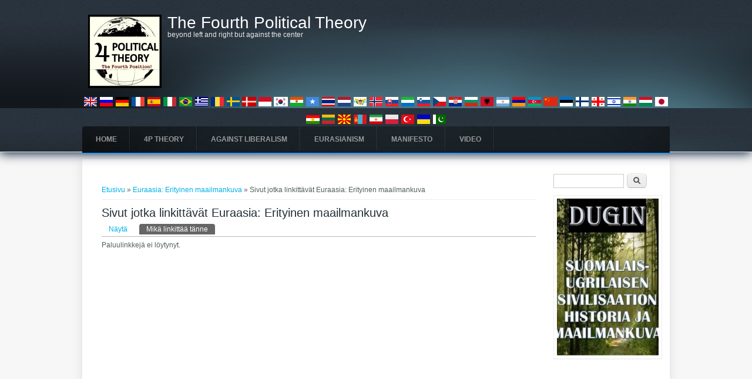

--- FILE ---
content_type: text/html; charset=utf-8
request_url: https://www.4pt.su/fi/node/1893/backlinks
body_size: 5340
content:
<!DOCTYPE html>
<html>
<head>
<meta charset="utf-8" />
<meta name="viewport" content="width=device-width" />
<link rel="shortcut icon" href="https://www.4pt.su/sites/default/files/4pt_cr.jpg" type="image/jpeg" />
<meta name="generator" content="Drupal 7 (https://www.drupal.org)" />
<link rel="canonical" href="https://www.4pt.su/fi/node/1893/backlinks" />
<link rel="shortlink" href="https://www.4pt.su/fi/node/1893/backlinks" />
<meta property="og:site_name" content="The Fourth Political Theory" />
<meta property="og:type" content="article" />
<meta property="og:url" content="https://www.4pt.su/fi/node/1893/backlinks" />
<meta property="og:title" content="Sivut jotka linkittävät Euraasia: Erityinen maailmankuva" />
<title>Sivut jotka linkittävät Euraasia: Erityinen maailmankuva | The Fourth Political Theory</title>
<style type="text/css" media="all">
@import url("https://www.4pt.su/modules/system/system.base.css?srl44x");
@import url("https://www.4pt.su/modules/system/system.menus.css?srl44x");
@import url("https://www.4pt.su/modules/system/system.messages.css?srl44x");
@import url("https://www.4pt.su/modules/system/system.theme.css?srl44x");
</style>
<style type="text/css" media="all">
@import url("https://www.4pt.su/sites/all/modules/blazy/css/blazy.css?srl44x");
@import url("https://www.4pt.su/sites/all/modules/blazy/css/components/blazy.column.css?srl44x");
@import url("https://www.4pt.su/sites/all/modules/blazy/css/components/blazy.grid.css?srl44x");
@import url("https://www.4pt.su/sites/all/modules/blazy/css/components/blazy.ratio.css?srl44x");
@import url("https://www.4pt.su/sites/all/modules/blazy/css/components/blazy.loading.css?srl44x");
@import url("https://www.4pt.su/sites/all/modules/blazy/css/components/blazy.filter.css?srl44x");
</style>
<style type="text/css" media="all">
@import url("https://www.4pt.su/modules/aggregator/aggregator.css?srl44x");
@import url("https://www.4pt.su/modules/comment/comment.css?srl44x");
@import url("https://www.4pt.su/modules/field/theme/field.css?srl44x");
@import url("https://www.4pt.su/modules/node/node.css?srl44x");
@import url("https://www.4pt.su/modules/search/search.css?srl44x");
@import url("https://www.4pt.su/modules/user/user.css?srl44x");
@import url("https://www.4pt.su/modules/forum/forum.css?srl44x");
@import url("https://www.4pt.su/sites/all/modules/views/css/views.css?srl44x");
</style>
<style type="text/css" media="all">
@import url("https://www.4pt.su/sites/all/modules/ctools/css/ctools.css?srl44x");
@import url("https://www.4pt.su/sites/all/modules/facebookshare/facebookshare.css?srl44x");
@import url("https://www.4pt.su/modules/locale/locale.css?srl44x");
@import url("https://www.4pt.su/profiles/openpublish/libraries/photoswipe/photoswipe.css?srl44x");
</style>
<style type="text/css" media="all">
@import url("https://www.4pt.su/sites/all/themes/creative_responsive_theme/style.css?srl44x");
@import url("https://www.4pt.su/sites/all/themes/creative_responsive_theme/media.css?srl44x");
</style>
<script type="text/javascript" src="https://www.4pt.su/profiles/openpublish/libraries/photoswipe/lib/klass.min.js?srl44x"></script>
<script type="text/javascript" src="https://www.4pt.su/sites/all/modules/jquery_update/replace/jquery/2.2/jquery.min.js?v=2.2.4"></script>
<script type="text/javascript">
<!--//--><![CDATA[//><!--
jQuery.migrateMute=true;jQuery.migrateTrace=false;
//--><!]]>
</script>
<script type="text/javascript" src="https://www.4pt.su/sites/all/modules/jquery_update/replace/jquery-migrate/1/jquery-migrate.min.js?v=1"></script>
<script type="text/javascript" src="https://www.4pt.su/misc/jquery-extend-3.4.0.js?v=2.2.4"></script>
<script type="text/javascript" src="https://www.4pt.su/misc/jquery-html-prefilter-3.5.0-backport.js?v=2.2.4"></script>
<script type="text/javascript" src="https://www.4pt.su/misc/jquery.once.js?v=1.2"></script>
<script type="text/javascript" src="https://www.4pt.su/misc/drupal.js?srl44x"></script>
<script type="text/javascript" src="https://www.4pt.su/sites/all/modules/jquery_update/js/jquery_browser.js?v=0.0.1"></script>
<script type="text/javascript" src="https://www.4pt.su/sites/all/libraries/blazy/blazy.min.js?v=7.x-1.4"></script>
<script type="text/javascript" src="https://www.4pt.su/sites/all/modules/blazy/js/dblazy.min.js?v=7.x-1.4"></script>
<script type="text/javascript" src="https://www.4pt.su/sites/all/modules/blazy/js/bio.min.js?v=7.x-1.4"></script>
<script type="text/javascript" src="https://www.4pt.su/sites/all/modules/blazy/js/bio.media.min.js?v=7.x-1.4"></script>
<script type="text/javascript" src="https://www.4pt.su/sites/all/modules/blazy/js/blazy.load.min.js?v=7.x-1.4"></script>
<script type="text/javascript" src="https://www.4pt.su/misc/form.js?v=7.98"></script>
<script type="text/javascript" src="https://www.4pt.su/misc/form-single-submit.js?v=7.98"></script>
<script type="text/javascript" src="https://www.4pt.su/sites/default/files/languages/fi_odXm4lifm57Ly6y2C9geFRrqFUxa7OZHEFAbfHJ9ZKw.js?srl44x"></script>
<script type="text/javascript">
<!--//--><![CDATA[//><!--
window.CKEDITOR_BASEPATH = '/profiles/openpublish/libraries/ckeditor/'
//--><!]]>
</script>
<script type="text/javascript" src="https://www.4pt.su/misc/collapse.js?v=7.98"></script>
<script type="text/javascript" src="https://www.4pt.su/profiles/openpublish/libraries/photoswipe/code.photoswipe-3.0.5.js?srl44x"></script>
<script type="text/javascript" src="https://www.4pt.su/profiles/openpublish/modules/features/openpublish_media/js/photo-gallery.js?srl44x"></script>
<script type="text/javascript" src="https://www.4pt.su/sites/all/themes/creative_responsive_theme/js/custom.js?srl44x"></script>
<script type="text/javascript">
<!--//--><![CDATA[//><!--
jQuery.extend(Drupal.settings, {"basePath":"\/","pathPrefix":"fi\/","setHasJsCookie":0,"ajaxPageState":{"theme":"creative_responsive_theme","theme_token":"ocxq7uTM0CStaNAbOmSLqXF1u-sMdeXjrybkc24dgB8","js":{"profiles\/openpublish\/libraries\/photoswipe\/lib\/klass.min.js":1,"sites\/all\/modules\/jquery_update\/replace\/jquery\/2.2\/jquery.min.js":1,"0":1,"sites\/all\/modules\/jquery_update\/replace\/jquery-migrate\/1\/jquery-migrate.min.js":1,"misc\/jquery-extend-3.4.0.js":1,"misc\/jquery-html-prefilter-3.5.0-backport.js":1,"misc\/jquery.once.js":1,"misc\/drupal.js":1,"sites\/all\/modules\/jquery_update\/js\/jquery_browser.js":1,"sites\/all\/libraries\/blazy\/blazy.min.js":1,"sites\/all\/modules\/blazy\/js\/dblazy.min.js":1,"sites\/all\/modules\/blazy\/js\/bio.min.js":1,"sites\/all\/modules\/blazy\/js\/bio.media.min.js":1,"sites\/all\/modules\/blazy\/js\/blazy.load.min.js":1,"misc\/form.js":1,"misc\/form-single-submit.js":1,"public:\/\/languages\/fi_odXm4lifm57Ly6y2C9geFRrqFUxa7OZHEFAbfHJ9ZKw.js":1,"1":1,"misc\/collapse.js":1,"profiles\/openpublish\/libraries\/photoswipe\/code.photoswipe-3.0.5.js":1,"profiles\/openpublish\/modules\/features\/openpublish_media\/js\/photo-gallery.js":1,"sites\/all\/themes\/creative_responsive_theme\/js\/custom.js":1},"css":{"modules\/system\/system.base.css":1,"modules\/system\/system.menus.css":1,"modules\/system\/system.messages.css":1,"modules\/system\/system.theme.css":1,"sites\/all\/modules\/blazy\/css\/blazy.css":1,"sites\/all\/modules\/blazy\/css\/components\/blazy.column.css":1,"sites\/all\/modules\/blazy\/css\/components\/blazy.grid.css":1,"sites\/all\/modules\/blazy\/css\/components\/blazy.ratio.css":1,"sites\/all\/modules\/blazy\/css\/components\/blazy.loading.css":1,"sites\/all\/modules\/blazy\/css\/components\/blazy.filter.css":1,"modules\/aggregator\/aggregator.css":1,"modules\/comment\/comment.css":1,"modules\/field\/theme\/field.css":1,"modules\/node\/node.css":1,"modules\/search\/search.css":1,"modules\/user\/user.css":1,"modules\/forum\/forum.css":1,"sites\/all\/modules\/views\/css\/views.css":1,"sites\/all\/modules\/ctools\/css\/ctools.css":1,"sites\/all\/modules\/facebookshare\/facebookshare.css":1,"modules\/locale\/locale.css":1,"profiles\/openpublish\/libraries\/photoswipe\/photoswipe.css":1,"sites\/all\/themes\/creative_responsive_theme\/style.css":1,"sites\/all\/themes\/creative_responsive_theme\/media.css":1}},"profile":"openpublish","profile_version":"7.x-1.0-beta9","blazy":{"loadInvisible":false,"offset":100,"saveViewportOffsetDelay":50,"validateDelay":25,"container":""},"blazyIo":{"enabled":false,"disconnect":false,"rootMargin":"0px","threshold":[0]},"urlIsAjaxTrusted":{"\/fi\/node\/1893\/backlinks":true}});
//--><!]]>
</script>
<!--[if IE 8 ]>    <html class="ie8 ielt9"> <![endif]-->
<!--[if lt IE 9]><script src="http://html5shiv.googlecode.com/svn/trunk/html5.js"></script><![endif]-->
<!-- Yandex.Metrika counter -->
<script type="text/javascript" >
   (function(m,e,t,r,i,k,a){m[i]=m[i]||function(){(m[i].a=m[i].a||[]).push(arguments)};
   m[i].l=1*new Date();k=e.createElement(t),a=e.getElementsByTagName(t)[0],k.async=1,k.src=r,a.parentNode.insertBefore(k,a)})
   (window, document, "script", "https://mc.yandex.ru/metrika/tag.js", "ym");

   ym(88276148, "init", {
        clickmap:true,
        trackLinks:true,
        accurateTrackBounce:true
   });
</script>
<noscript><div><img src="https://mc.yandex.ru/watch/88276148" style="position:absolute; left:-9999px;" alt="" /></div></noscript>
<!-- /Yandex.Metrika counter -->
</head>
<body class="html not-front not-logged-in one-sidebar sidebar-second page-node page-node- page-node-1893 page-node-backlinks i18n-fi">
	<div id="skip-link">
		<a href="#main-content" class="element-invisible element-focusable">Hyppää pääsisältöön</a>
	</div>
  		
<div id="header_wrapper">
  <div id="inner_header_wrapper">

    
    <header id="header" role="banner">
      <div id="logo"><a href="/fi" title="Etusivu"><img src="https://www.4pt.su/sites/default/files/4pt-2.jpg"/></a></div>
            <h1 id="site-title">
        <a href="/fi" title="Etusivu">The Fourth Political Theory</a>
        <div id="site-description">beyond left and right but against the center</div>
      </h1>
	  <div id="flags">
	  <div id="block-locale-language" class="block block-locale">

      
  <div class="content">
    <ul class="language-switcher-locale-url"><li class="en first"><a href="/en/node/1893/backlinks" class="language-link" xml:lang="en"><img class="language-icon" typeof="foaf:Image" src="https://www.4pt.su/sites/all/modules/languageicons/flags/en.png" width="16" height="12" alt="English" title="English" /></a></li>
<li class="ru"><a href="/ru/node/1893/backlinks" class="language-link" xml:lang="ru"><img class="language-icon" typeof="foaf:Image" src="https://www.4pt.su/sites/all/modules/languageicons/flags/ru.png" width="16" height="12" alt="Русский" title="Русский" /></a></li>
<li class="de"><a href="/de/node/1893/backlinks" class="language-link" xml:lang="de"><img class="language-icon" typeof="foaf:Image" src="https://www.4pt.su/sites/all/modules/languageicons/flags/de.png" width="16" height="12" alt="Deutsch" title="Deutsch" /></a></li>
<li class="fr"><a href="/fr/node/1893/backlinks" class="language-link" xml:lang="fr"><img class="language-icon" typeof="foaf:Image" src="https://www.4pt.su/sites/all/modules/languageicons/flags/fr.png" width="16" height="12" alt="Français" title="Français" /></a></li>
<li class="es"><a href="/es/node/1893/backlinks" class="language-link" xml:lang="es"><img class="language-icon" typeof="foaf:Image" src="https://www.4pt.su/sites/all/modules/languageicons/flags/es.png" width="16" height="12" alt="Español" title="Español" /></a></li>
<li class="it"><a href="/it/node/1893/backlinks" class="language-link" xml:lang="it"><img class="language-icon" typeof="foaf:Image" src="https://www.4pt.su/sites/all/modules/languageicons/flags/it.png" width="16" height="12" alt="Italiano" title="Italiano" /></a></li>
<li class="pt-br"><a href="/pt-br/node/1893/backlinks" class="language-link" xml:lang="pt-br"><img class="language-icon" typeof="foaf:Image" src="https://www.4pt.su/sites/all/modules/languageicons/flags/pt-br.png" width="16" height="12" alt="Português" title="Português" /></a></li>
<li class="el"><a href="/el/node/1893/backlinks" class="language-link" xml:lang="el"><img class="language-icon" typeof="foaf:Image" src="https://www.4pt.su/sites/all/modules/languageicons/flags/el.png" width="16" height="12" alt="Ελληνικά" title="Ελληνικά" /></a></li>
<li class="ro"><a href="/ro/node/1893/backlinks" class="language-link" xml:lang="ro"><img class="language-icon" typeof="foaf:Image" src="https://www.4pt.su/sites/all/modules/languageicons/flags/ro.png" width="16" height="12" alt="Română" title="Română" /></a></li>
<li class="sv"><a href="/sv/node/1893/backlinks" class="language-link" xml:lang="sv"><img class="language-icon" typeof="foaf:Image" src="https://www.4pt.su/sites/all/modules/languageicons/flags/sv.png" width="16" height="12" alt="Svenska" title="Svenska" /></a></li>
<li class="da"><a href="/da/node/1893/backlinks" class="language-link" xml:lang="da"><img class="language-icon" typeof="foaf:Image" src="https://www.4pt.su/sites/all/modules/languageicons/flags/da.png" width="16" height="12" alt="Dansk" title="Dansk" /></a></li>
<li class="id"><a href="/id/node/1893/backlinks" class="language-link" xml:lang="id"><img class="language-icon" typeof="foaf:Image" src="https://www.4pt.su/sites/all/modules/languageicons/flags/id.png" width="16" height="12" alt="Bahasa Indonesia" title="Bahasa Indonesia" /></a></li>
<li class="ko"><a href="/ko/node/1893/backlinks" class="language-link" xml:lang="ko"><img class="language-icon" typeof="foaf:Image" src="https://www.4pt.su/sites/all/modules/languageicons/flags/ko.png" width="16" height="12" alt="한국어" title="한국어" /></a></li>
<li class="ne"><a href="/ne/node/1893/backlinks" class="language-link" xml:lang="ne"><img class="language-icon" typeof="foaf:Image" src="https://www.4pt.su/sites/all/modules/languageicons/flags/ne.png" width="16" height="12" alt="Nepali" title="Nepali" /></a></li>
<li class="so"><a href="/so/node/1893/backlinks" class="language-link" xml:lang="so"><img class="language-icon" typeof="foaf:Image" src="https://www.4pt.su/sites/all/modules/languageicons/flags/so.png" width="16" height="12" alt="Somali" title="Somali" /></a></li>
<li class="th"><a href="/th/node/1893/backlinks" class="language-link" xml:lang="th"><img class="language-icon" typeof="foaf:Image" src="https://www.4pt.su/sites/all/modules/languageicons/flags/th.png" width="16" height="12" alt="ภาษาไทย" title="ภาษาไทย" /></a></li>
<li class="nl"><a href="/nl/node/1893/backlinks" class="language-link" xml:lang="nl"><img class="language-icon" typeof="foaf:Image" src="https://www.4pt.su/sites/all/modules/languageicons/flags/nl.png" width="16" height="12" alt="Nederlands" title="Nederlands" /></a></li>
<li class="vi"><a href="/vi/node/1893/backlinks" class="language-link" xml:lang="vi"><img class="language-icon" typeof="foaf:Image" src="https://www.4pt.su/sites/all/modules/languageicons/flags/vi.png" width="16" height="12" alt="Tiếng Việt" title="Tiếng Việt" /></a></li>
<li class="nn"><a href="/nn/node/1893/backlinks" class="language-link" xml:lang="nn"><img class="language-icon" typeof="foaf:Image" src="https://www.4pt.su/sites/all/modules/languageicons/flags/nn.png" width="16" height="12" alt="Nynorsk" title="Nynorsk" /></a></li>
<li class="sr"><a href="/sr/node/1893/backlinks" class="language-link" xml:lang="sr"><img class="language-icon" typeof="foaf:Image" src="https://www.4pt.su/sites/all/modules/languageicons/flags/sr.png" width="16" height="12" alt="Српски" title="Српски" /></a></li>
<li class="sl"><a href="/sl/node/1893/backlinks" class="language-link" xml:lang="sl"><img class="language-icon" typeof="foaf:Image" src="https://www.4pt.su/sites/all/modules/languageicons/flags/sl.png" width="16" height="12" alt="Slovenščina" title="Slovenščina" /></a></li>
<li class="sk"><a href="/sk/node/1893/backlinks" class="language-link" xml:lang="sk"><img class="language-icon" typeof="foaf:Image" src="https://www.4pt.su/sites/all/modules/languageicons/flags/sk.png" width="16" height="12" alt="Slovenčina" title="Slovenčina" /></a></li>
<li class="cs"><a href="/cs/node/1893/backlinks" class="language-link" xml:lang="cs"><img class="language-icon" typeof="foaf:Image" src="https://www.4pt.su/sites/all/modules/languageicons/flags/cs.png" width="16" height="12" alt="Čeština" title="Čeština" /></a></li>
<li class="hr"><a href="/hr/node/1893/backlinks" class="language-link" xml:lang="hr"><img class="language-icon" typeof="foaf:Image" src="https://www.4pt.su/sites/all/modules/languageicons/flags/hr.png" width="16" height="12" alt="Hrvatski" title="Hrvatski" /></a></li>
<li class="bg"><a href="/bg/node/1893/backlinks" class="language-link" xml:lang="bg"><img class="language-icon" typeof="foaf:Image" src="https://www.4pt.su/sites/all/modules/languageicons/flags/bg.png" width="16" height="12" alt="Български" title="Български" /></a></li>
<li class="sq"><a href="/sq/node/1893/backlinks" class="language-link" xml:lang="sq"><img class="language-icon" typeof="foaf:Image" src="https://www.4pt.su/sites/all/modules/languageicons/flags/sq.png" width="16" height="12" alt="Shqip" title="Shqip" /></a></li>
<li class="ar"><a href="/ar/node/1893/backlinks" class="language-link" xml:lang="ar"><img class="language-icon" typeof="foaf:Image" src="https://www.4pt.su/sites/all/modules/languageicons/flags/ar.png" width="16" height="12" alt="العربية" title="العربية" /></a></li>
<li class="hy"><a href="/hy/node/1893/backlinks" class="language-link" xml:lang="hy"><img class="language-icon" typeof="foaf:Image" src="https://www.4pt.su/sites/all/modules/languageicons/flags/hy.png" width="16" height="12" alt="Հայերեն" title="Հայերեն" /></a></li>
<li class="az"><a href="/az/node/1893/backlinks" class="language-link" xml:lang="az"><img class="language-icon" typeof="foaf:Image" src="https://www.4pt.su/sites/all/modules/languageicons/flags/az.png" width="16" height="12" alt="azərbaycan" title="azərbaycan" /></a></li>
<li class="zh-hant"><a href="/zh-hant/node/1893/backlinks" class="language-link" xml:lang="zh-hant"><img class="language-icon" typeof="foaf:Image" src="https://www.4pt.su/sites/all/modules/languageicons/flags/zh-hant.png" width="16" height="12" alt="繁體中文" title="繁體中文" /></a></li>
<li class="et"><a href="/et/node/1893/backlinks" class="language-link" xml:lang="et"><img class="language-icon" typeof="foaf:Image" src="https://www.4pt.su/sites/all/modules/languageicons/flags/et.png" width="16" height="12" alt="Eesti" title="Eesti" /></a></li>
<li class="fi active"><a href="/fi/node/1893/backlinks" class="language-link active" xml:lang="fi"><img class="language-icon" typeof="foaf:Image" src="https://www.4pt.su/sites/all/modules/languageicons/flags/fi.png" width="16" height="12" alt="Suomi" title="Suomi" /></a></li>
<li class="ka"><a href="/ka/node/1893/backlinks" class="language-link" xml:lang="ka"><img class="language-icon" typeof="foaf:Image" src="https://www.4pt.su/sites/all/modules/languageicons/flags/ka.png" width="16" height="12" alt="Georgian" title="Georgian" /></a></li>
<li class="he"><a href="/he/node/1893/backlinks" class="language-link" xml:lang="he"><img class="language-icon" typeof="foaf:Image" src="https://www.4pt.su/sites/all/modules/languageicons/flags/he.png" width="16" height="12" alt="עברית" title="עברית" /></a></li>
<li class="hi"><a href="/hi/node/1893/backlinks" class="language-link" xml:lang="hi"><img class="language-icon" typeof="foaf:Image" src="https://www.4pt.su/sites/all/modules/languageicons/flags/hi.png" width="16" height="12" alt="हिन्दी" title="हिन्दी" /></a></li>
<li class="hu"><a href="/hu/node/1893/backlinks" class="language-link" xml:lang="hu"><img class="language-icon" typeof="foaf:Image" src="https://www.4pt.su/sites/all/modules/languageicons/flags/hu.png" width="16" height="12" alt="Magyar" title="Magyar" /></a></li>
<li class="ja"><a href="/ja/node/1893/backlinks" class="language-link" xml:lang="ja"><img class="language-icon" typeof="foaf:Image" src="https://www.4pt.su/sites/all/modules/languageicons/flags/ja.png" width="16" height="12" alt="日本語" title="日本語" /></a></li>
<li class="ku"><a href="/ku/node/1893/backlinks" class="language-link" xml:lang="ku"><img class="language-icon" typeof="foaf:Image" src="https://www.4pt.su/sites/all/modules/languageicons/flags/ku.png" width="16" height="12" alt="Kurdî" title="Kurdî" /></a></li>
<li class="lt"><a href="/lt/node/1893/backlinks" class="language-link" xml:lang="lt"><img class="language-icon" typeof="foaf:Image" src="https://www.4pt.su/sites/all/modules/languageicons/flags/lt.png" width="16" height="12" alt="Lietuvių" title="Lietuvių" /></a></li>
<li class="mk"><a href="/mk/node/1893/backlinks" class="language-link" xml:lang="mk"><img class="language-icon" typeof="foaf:Image" src="https://www.4pt.su/sites/all/modules/languageicons/flags/mk.png" width="16" height="12" alt="Македонски" title="Македонски" /></a></li>
<li class="mn"><a href="/mn/node/1893/backlinks" class="language-link" xml:lang="mn"><img class="language-icon" typeof="foaf:Image" src="https://www.4pt.su/sites/all/modules/languageicons/flags/mn.png" width="16" height="12" alt="Mongolian" title="Mongolian" /></a></li>
<li class="fa"><a href="/fa/node/1893/backlinks" class="language-link" xml:lang="fa"><img class="language-icon" typeof="foaf:Image" src="https://www.4pt.su/sites/all/modules/languageicons/flags/fa.png" width="16" height="12" alt="فارسی" title="فارسی" /></a></li>
<li class="pl"><a href="/pl/node/1893/backlinks" class="language-link" xml:lang="pl"><img class="language-icon" typeof="foaf:Image" src="https://www.4pt.su/sites/all/modules/languageicons/flags/pl.png" width="16" height="12" alt="Polski" title="Polski" /></a></li>
<li class="tr"><a href="/tr/node/1893/backlinks" class="language-link" xml:lang="tr"><img class="language-icon" typeof="foaf:Image" src="https://www.4pt.su/sites/all/modules/languageicons/flags/tr.png" width="16" height="12" alt="Türkçe" title="Türkçe" /></a></li>
<li class="uk"><a href="/uk/node/1893/backlinks" class="language-link" xml:lang="uk"><img class="language-icon" typeof="foaf:Image" src="https://www.4pt.su/sites/all/modules/languageicons/flags/uk.png" width="16" height="12" alt="Українська" title="Українська" /></a></li>
<li class="ur last"><a href="/ur/node/1893/backlinks" class="language-link" xml:lang="ur"><img class="language-icon" typeof="foaf:Image" src="https://www.4pt.su/sites/all/modules/languageicons/flags/ur.png" width="16" height="12" alt="اردو" title="اردو" /></a></li>
</ul>  </div>
  
</div> <!-- /.block -->
	  </div>
      <div class="clear"></div>
    </header>

        <div class="menu_wrapper">
      <nav id="main-menu"  role="navigation">
        <a class="nav-toggle" href="#">Navigation</a>
        <div class="menu-navigation-container">
          <ul class="menu"><li class="first leaf"><a href="/fi" title="">Home</a></li>
<li class="leaf"><a href="/fi/topics/4pt" title="">4P Theory</a></li>
<li class="leaf"><a href="/fi/topics/liberalism" title="">Against Liberalism</a></li>
<li class="leaf"><a href="/fi/topics/eurasianism" title="">Eurasianism</a></li>
<li class="leaf"><a href="/fi/sections/programs" title="">Manifesto</a></li>
<li class="last leaf"><a href="/fi/sections/video" title="">Video</a></li>
</ul>        </div>
        <div class="clear"></div>
      </nav><!-- end main-menu -->
    </div>
        
  </div>
</div>
  
  <div id="container">

    
    <div class="content-sidebar-wrap">

    <div id="content">
      <div id="breadcrumbs"><h2 class="element-invisible">Olet täällä</h2><nav class="breadcrumb"><a href="/fi">Etusivu</a> » <a href="/fi/content/euraasia-erityinen-maailmankuva">Euraasia: Erityinen maailmankuva</a> » Sivut jotka linkittävät Euraasia: Erityinen maailmankuva</nav></div>      <section id="post-content" role="main">
                        <h1 class="page-title">Sivut jotka linkittävät Euraasia: Erityinen maailmankuva</h1>                <div class="tabs-wrapper"><h2 class="element-invisible">Ensisijaiset välilehdet</h2><ul class="tabs primary clearfix"><li><a href="/fi/content/euraasia-erityinen-maailmankuva">Näytä</a></li>
<li class="active"><a href="/fi/node/1893/backlinks" class="active">Mikä linkittää tänne<span class="element-invisible">(aktiivinen välilehti)</span></a></li>
</ul></div>                        <div class="region region-content">
  <div id="block-system-main" class="block block-system">

      
  <div class="content">
    <div class="view view-backlinks view-id-backlinks view-display-id-page view-dom-id-fd9b201da75464d3de01e1985664e670">
        
  
  
      <div class="view-empty">
      Paluulinkkejä ei löytynyt.    </div>
  
  
  
  
  
  
</div>  </div>
  
</div> <!-- /.block -->
</div>
 <!-- /.region -->
      </section> <!-- /#main -->
    </div>
  
      
    </div>

          <aside id="sidebar-second" role="complementary">
        <div class="region region-sidebar-second">
  <div id="block-search-form" class="block block-search">

      
  <div class="content">
    <form action="/fi/node/1893/backlinks" method="post" id="search-block-form" accept-charset="UTF-8"><div><div class="container-inline">
      <h2 class="element-invisible">Hakulomake</h2>
    <div class="form-item form-type-textfield form-item-search-block-form">
  <label class="element-invisible" for="edit-search-block-form--2">Etsi </label>
 <input title="Kirjoita haluamasi hakusanat." type="text" id="edit-search-block-form--2" name="search_block_form" value="" size="15" maxlength="128" class="form-text" />
</div>
<div class="form-actions form-wrapper" id="edit-actions"><input type="submit" id="edit-submit" name="op" value="Etsi" class="form-submit" /></div><input type="hidden" name="form_build_id" value="form-B6XzowLklRQFxN1849GqdnFPixAi_8WeD6F76X5MAEM" />
<input type="hidden" name="form_id" value="search_block_form" />
</div>
</div></form>  </div>
  
</div> <!-- /.block -->
<div id="block-views-books-block-2" class="block block-views">

      
  <div class="content">
    <div class="view view-books view-id-books view-display-id-block_2 row view-dom-id-92d0594ae9fa7d1e4dda8f695e01f0d4">
        
  
  
      <div class="view-content">
      <div class="item-list"><ul data-blazy="" class="blazy blazy--view blazy--view--books blazy--view--books--block-2 blazy--grid block-column block-count-1 small-block-column-1 medium-block-column-1 large-block-column-1" id="blazy-views-books-block-2-1"><li class="grid first last"><div class="grid__content">  
  <div class="views-field views-field-field-cover">        <div class="field-content"><a href="https://www.adlibris.com/fi/kirja/suomalais-ugrilaisen-sivilisaation-historia-ja-maailmankuva-9789525412758" target="_blank"><img typeof="foaf:Image" src="https://www.4pt.su/sites/default/files/styles/cover/public/dugin_kansi_0_0.jpg?itok=3m-SJKg1" width="195" height="300" alt="" /></a></div>  </div></div></li>
</ul></div>    </div>
  
  
  
  
  
  
</div>  </div>
  
</div> <!-- /.block -->
</div>
 <!-- /.region -->
      </aside>  <!-- /#sidebar-first -->
      
</div>

<div id="footer">
  <div id="footer_wrapper">
      </div>
  <div class="footer_credit">
    <div class="footer_inner_credit">
          
    <div class="clear"></div>
    </div>
  </div>
  </div>
</div>	 <!-- /.region -->
</body>
</html>